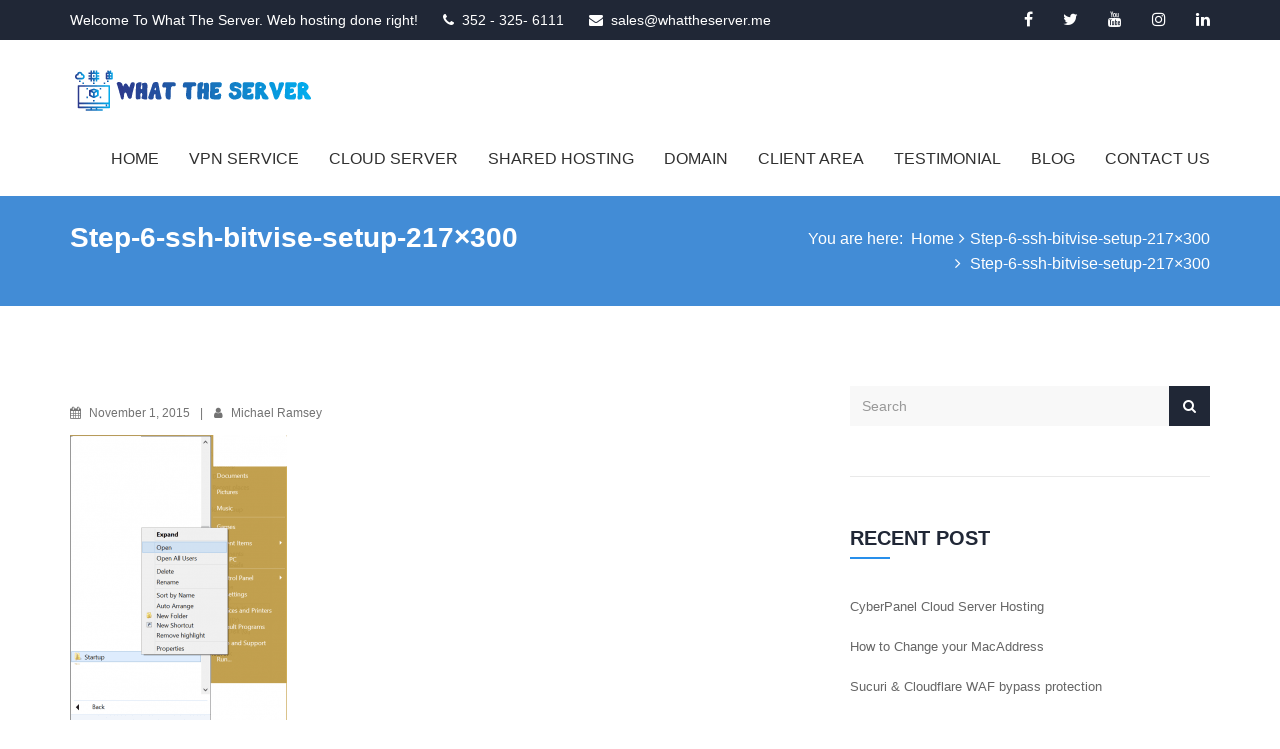

--- FILE ---
content_type: text/html; charset=UTF-8
request_url: https://whattheserver.me/step-6-ssh-bitvise-setup-217x300/
body_size: 12020
content:
<!DOCTYPE html><html dir="ltr" lang="en-US" prefix="og: https://ogp.me/ns#"><head><meta charset="UTF-8"><meta http-equiv="X-UA-Compatible" content="IE=edge"><meta name="viewport" content="width=device-width, initial-scale=1"><title>Step-6-ssh-bitvise-setup-217×300 | What The Server</title><meta name="robots" content="max-image-preview:large" /><meta name="author" content="Michael Ramsey"/><link rel="canonical" href="https://whattheserver.me/step-6-ssh-bitvise-setup-217x300/" /><meta name="generator" content="All in One SEO (AIOSEO) 4.9.3" /><meta property="og:locale" content="en_US" /><meta property="og:site_name" content="What The Server | Secure VPN | Secure VPS | Shared Hosting | Business Hosting" /><meta property="og:type" content="article" /><meta property="og:title" content="Step-6-ssh-bitvise-setup-217×300 | What The Server" /><meta property="og:url" content="https://whattheserver.me/step-6-ssh-bitvise-setup-217x300/" /><meta property="og:image" content="https://whattheserver.me/wp-content/uploads/2018/11/cropped-color_logo_transparent-1.png" /><meta property="og:image:secure_url" content="https://whattheserver.me/wp-content/uploads/2018/11/cropped-color_logo_transparent-1.png" /><meta property="article:published_time" content="2015-11-01T00:00:00+00:00" /><meta property="article:modified_time" content="2015-11-01T00:00:00+00:00" /><meta name="twitter:card" content="summary" /><meta name="twitter:title" content="Step-6-ssh-bitvise-setup-217×300 | What The Server" /><meta name="twitter:image" content="https://whattheserver.me/wp-content/uploads/2018/11/cropped-color_logo_transparent-1.png" /><link rel="alternate" type="application/rss+xml" title="What The Server &raquo; Feed" href="https://whattheserver.me/feed/" /><link rel="alternate" type="application/rss+xml" title="What The Server &raquo; Comments Feed" href="https://whattheserver.me/comments/feed/" /><link rel="alternate" title="oEmbed (JSON)" type="application/json+oembed" href="https://whattheserver.me/wp-json/oembed/1.0/embed?url=https%3A%2F%2Fwhattheserver.me%2Fstep-6-ssh-bitvise-setup-217x300%2F" /><link rel="alternate" title="oEmbed (XML)" type="text/xml+oembed" href="https://whattheserver.me/wp-json/oembed/1.0/embed?url=https%3A%2F%2Fwhattheserver.me%2Fstep-6-ssh-bitvise-setup-217x300%2F&#038;format=xml" /><style id='wp-img-auto-sizes-contain-inline-css' type='text/css'>img:is([sizes=auto i],[sizes^="auto," i]){contain-intrinsic-size:3000px 1500px}
/*# sourceURL=wp-img-auto-sizes-contain-inline-css */</style><link data-optimized="2" rel="stylesheet" href="https://whattheserver.me/wp-content/litespeed/css/300caef7be5f629e499907394ef3be69.css?ver=6ee7a" /><style id='global-styles-inline-css' type='text/css'>:root{--wp--preset--aspect-ratio--square: 1;--wp--preset--aspect-ratio--4-3: 4/3;--wp--preset--aspect-ratio--3-4: 3/4;--wp--preset--aspect-ratio--3-2: 3/2;--wp--preset--aspect-ratio--2-3: 2/3;--wp--preset--aspect-ratio--16-9: 16/9;--wp--preset--aspect-ratio--9-16: 9/16;--wp--preset--color--black: #000000;--wp--preset--color--cyan-bluish-gray: #abb8c3;--wp--preset--color--white: #ffffff;--wp--preset--color--pale-pink: #f78da7;--wp--preset--color--vivid-red: #cf2e2e;--wp--preset--color--luminous-vivid-orange: #ff6900;--wp--preset--color--luminous-vivid-amber: #fcb900;--wp--preset--color--light-green-cyan: #7bdcb5;--wp--preset--color--vivid-green-cyan: #00d084;--wp--preset--color--pale-cyan-blue: #8ed1fc;--wp--preset--color--vivid-cyan-blue: #0693e3;--wp--preset--color--vivid-purple: #9b51e0;--wp--preset--gradient--vivid-cyan-blue-to-vivid-purple: linear-gradient(135deg,rgb(6,147,227) 0%,rgb(155,81,224) 100%);--wp--preset--gradient--light-green-cyan-to-vivid-green-cyan: linear-gradient(135deg,rgb(122,220,180) 0%,rgb(0,208,130) 100%);--wp--preset--gradient--luminous-vivid-amber-to-luminous-vivid-orange: linear-gradient(135deg,rgb(252,185,0) 0%,rgb(255,105,0) 100%);--wp--preset--gradient--luminous-vivid-orange-to-vivid-red: linear-gradient(135deg,rgb(255,105,0) 0%,rgb(207,46,46) 100%);--wp--preset--gradient--very-light-gray-to-cyan-bluish-gray: linear-gradient(135deg,rgb(238,238,238) 0%,rgb(169,184,195) 100%);--wp--preset--gradient--cool-to-warm-spectrum: linear-gradient(135deg,rgb(74,234,220) 0%,rgb(151,120,209) 20%,rgb(207,42,186) 40%,rgb(238,44,130) 60%,rgb(251,105,98) 80%,rgb(254,248,76) 100%);--wp--preset--gradient--blush-light-purple: linear-gradient(135deg,rgb(255,206,236) 0%,rgb(152,150,240) 100%);--wp--preset--gradient--blush-bordeaux: linear-gradient(135deg,rgb(254,205,165) 0%,rgb(254,45,45) 50%,rgb(107,0,62) 100%);--wp--preset--gradient--luminous-dusk: linear-gradient(135deg,rgb(255,203,112) 0%,rgb(199,81,192) 50%,rgb(65,88,208) 100%);--wp--preset--gradient--pale-ocean: linear-gradient(135deg,rgb(255,245,203) 0%,rgb(182,227,212) 50%,rgb(51,167,181) 100%);--wp--preset--gradient--electric-grass: linear-gradient(135deg,rgb(202,248,128) 0%,rgb(113,206,126) 100%);--wp--preset--gradient--midnight: linear-gradient(135deg,rgb(2,3,129) 0%,rgb(40,116,252) 100%);--wp--preset--font-size--small: 13px;--wp--preset--font-size--medium: 20px;--wp--preset--font-size--large: 36px;--wp--preset--font-size--x-large: 42px;--wp--preset--spacing--20: 0.44rem;--wp--preset--spacing--30: 0.67rem;--wp--preset--spacing--40: 1rem;--wp--preset--spacing--50: 1.5rem;--wp--preset--spacing--60: 2.25rem;--wp--preset--spacing--70: 3.38rem;--wp--preset--spacing--80: 5.06rem;--wp--preset--shadow--natural: 6px 6px 9px rgba(0, 0, 0, 0.2);--wp--preset--shadow--deep: 12px 12px 50px rgba(0, 0, 0, 0.4);--wp--preset--shadow--sharp: 6px 6px 0px rgba(0, 0, 0, 0.2);--wp--preset--shadow--outlined: 6px 6px 0px -3px rgb(255, 255, 255), 6px 6px rgb(0, 0, 0);--wp--preset--shadow--crisp: 6px 6px 0px rgb(0, 0, 0);}:where(.is-layout-flex){gap: 0.5em;}:where(.is-layout-grid){gap: 0.5em;}body .is-layout-flex{display: flex;}.is-layout-flex{flex-wrap: wrap;align-items: center;}.is-layout-flex > :is(*, div){margin: 0;}body .is-layout-grid{display: grid;}.is-layout-grid > :is(*, div){margin: 0;}:where(.wp-block-columns.is-layout-flex){gap: 2em;}:where(.wp-block-columns.is-layout-grid){gap: 2em;}:where(.wp-block-post-template.is-layout-flex){gap: 1.25em;}:where(.wp-block-post-template.is-layout-grid){gap: 1.25em;}.has-black-color{color: var(--wp--preset--color--black) !important;}.has-cyan-bluish-gray-color{color: var(--wp--preset--color--cyan-bluish-gray) !important;}.has-white-color{color: var(--wp--preset--color--white) !important;}.has-pale-pink-color{color: var(--wp--preset--color--pale-pink) !important;}.has-vivid-red-color{color: var(--wp--preset--color--vivid-red) !important;}.has-luminous-vivid-orange-color{color: var(--wp--preset--color--luminous-vivid-orange) !important;}.has-luminous-vivid-amber-color{color: var(--wp--preset--color--luminous-vivid-amber) !important;}.has-light-green-cyan-color{color: var(--wp--preset--color--light-green-cyan) !important;}.has-vivid-green-cyan-color{color: var(--wp--preset--color--vivid-green-cyan) !important;}.has-pale-cyan-blue-color{color: var(--wp--preset--color--pale-cyan-blue) !important;}.has-vivid-cyan-blue-color{color: var(--wp--preset--color--vivid-cyan-blue) !important;}.has-vivid-purple-color{color: var(--wp--preset--color--vivid-purple) !important;}.has-black-background-color{background-color: var(--wp--preset--color--black) !important;}.has-cyan-bluish-gray-background-color{background-color: var(--wp--preset--color--cyan-bluish-gray) !important;}.has-white-background-color{background-color: var(--wp--preset--color--white) !important;}.has-pale-pink-background-color{background-color: var(--wp--preset--color--pale-pink) !important;}.has-vivid-red-background-color{background-color: var(--wp--preset--color--vivid-red) !important;}.has-luminous-vivid-orange-background-color{background-color: var(--wp--preset--color--luminous-vivid-orange) !important;}.has-luminous-vivid-amber-background-color{background-color: var(--wp--preset--color--luminous-vivid-amber) !important;}.has-light-green-cyan-background-color{background-color: var(--wp--preset--color--light-green-cyan) !important;}.has-vivid-green-cyan-background-color{background-color: var(--wp--preset--color--vivid-green-cyan) !important;}.has-pale-cyan-blue-background-color{background-color: var(--wp--preset--color--pale-cyan-blue) !important;}.has-vivid-cyan-blue-background-color{background-color: var(--wp--preset--color--vivid-cyan-blue) !important;}.has-vivid-purple-background-color{background-color: var(--wp--preset--color--vivid-purple) !important;}.has-black-border-color{border-color: var(--wp--preset--color--black) !important;}.has-cyan-bluish-gray-border-color{border-color: var(--wp--preset--color--cyan-bluish-gray) !important;}.has-white-border-color{border-color: var(--wp--preset--color--white) !important;}.has-pale-pink-border-color{border-color: var(--wp--preset--color--pale-pink) !important;}.has-vivid-red-border-color{border-color: var(--wp--preset--color--vivid-red) !important;}.has-luminous-vivid-orange-border-color{border-color: var(--wp--preset--color--luminous-vivid-orange) !important;}.has-luminous-vivid-amber-border-color{border-color: var(--wp--preset--color--luminous-vivid-amber) !important;}.has-light-green-cyan-border-color{border-color: var(--wp--preset--color--light-green-cyan) !important;}.has-vivid-green-cyan-border-color{border-color: var(--wp--preset--color--vivid-green-cyan) !important;}.has-pale-cyan-blue-border-color{border-color: var(--wp--preset--color--pale-cyan-blue) !important;}.has-vivid-cyan-blue-border-color{border-color: var(--wp--preset--color--vivid-cyan-blue) !important;}.has-vivid-purple-border-color{border-color: var(--wp--preset--color--vivid-purple) !important;}.has-vivid-cyan-blue-to-vivid-purple-gradient-background{background: var(--wp--preset--gradient--vivid-cyan-blue-to-vivid-purple) !important;}.has-light-green-cyan-to-vivid-green-cyan-gradient-background{background: var(--wp--preset--gradient--light-green-cyan-to-vivid-green-cyan) !important;}.has-luminous-vivid-amber-to-luminous-vivid-orange-gradient-background{background: var(--wp--preset--gradient--luminous-vivid-amber-to-luminous-vivid-orange) !important;}.has-luminous-vivid-orange-to-vivid-red-gradient-background{background: var(--wp--preset--gradient--luminous-vivid-orange-to-vivid-red) !important;}.has-very-light-gray-to-cyan-bluish-gray-gradient-background{background: var(--wp--preset--gradient--very-light-gray-to-cyan-bluish-gray) !important;}.has-cool-to-warm-spectrum-gradient-background{background: var(--wp--preset--gradient--cool-to-warm-spectrum) !important;}.has-blush-light-purple-gradient-background{background: var(--wp--preset--gradient--blush-light-purple) !important;}.has-blush-bordeaux-gradient-background{background: var(--wp--preset--gradient--blush-bordeaux) !important;}.has-luminous-dusk-gradient-background{background: var(--wp--preset--gradient--luminous-dusk) !important;}.has-pale-ocean-gradient-background{background: var(--wp--preset--gradient--pale-ocean) !important;}.has-electric-grass-gradient-background{background: var(--wp--preset--gradient--electric-grass) !important;}.has-midnight-gradient-background{background: var(--wp--preset--gradient--midnight) !important;}.has-small-font-size{font-size: var(--wp--preset--font-size--small) !important;}.has-medium-font-size{font-size: var(--wp--preset--font-size--medium) !important;}.has-large-font-size{font-size: var(--wp--preset--font-size--large) !important;}.has-x-large-font-size{font-size: var(--wp--preset--font-size--x-large) !important;}
/*# sourceURL=global-styles-inline-css */</style><style id='classic-theme-styles-inline-css' type='text/css'>/*! This file is auto-generated */
.wp-block-button__link{color:#fff;background-color:#32373c;border-radius:9999px;box-shadow:none;text-decoration:none;padding:calc(.667em + 2px) calc(1.333em + 2px);font-size:1.125em}.wp-block-file__button{background:#32373c;color:#fff;text-decoration:none}
/*# sourceURL=/wp-includes/css/classic-themes.min.css */</style><style id='color-schemes-inline-css' type='text/css'>#promo a.btn,
			#primaryMenu .nav > li > a:hover,
			#primaryMenu .nav > li > a:focus,
			.off-canvas-menu .nav > li.active > a,
			.off-canvas-menu .nav > li.active > a:hover,
			.off-canvas-menu .nav > li.active > a:focus,
			.service-item-content h2,
			.service-item-content ul li .fa,
			.counter-icon span.typcn,
			.counter-icon i.fa,
			.features-tab--content ul li .fa,
			.features-tab--content a:hover,
			.section-title span,
			#copyright p a,
			a.login-button.btn.btn-default,
			.accordion .panel-heading a.collapsed h4 i.fa-minus,
			.about-desc-content a:hover,
			#loginForm p.help-block a:hover,
			.widget.recent-items a.footer-thumb-link:hover,
			.widget.categories li:hover a,
			.widget.tags li:hover a,
			.widget.archives li:hover a,
			.blog-item-content a:hover,
			.comment-text a,
			.blog-item:hover .blog-item-content h2 a,
			.blog-item.full-post:hover a.btn-custom:hover,
			.blog-item.full-post .post-author-metadata a:hover,
			.comment-thumb a,
			.ca-icon i.fa,
			.ca-icon .typcn,
			.ca-holder a.btn:hover,
			.ca-holder a.btn:focus,
			.navbar-header h1 a,
			a.woocommerce-loop-product__link:hover > h2,
			.woocommerce a.added_to_cart:hover,
			.product_meta a:hover,
			.woocommerce-message:before,
			.woocommerce-info:before,
			.woocommerce-info a,
			.woocommerce table.shop_table .product-name a,
			.star-rating,
			.widget li a:hover,
			.widget.tags li a:hover,
			.widget.archives li a:hover,
			.features--tab-style-2 .features-tab--nav ul li a:hover,
			.features--tab-style-2 .features-tab--nav ul li.active a,
			#clsvWhmcsPage #main-body a:not(.btn):not(.label):not(.list-group-item),
			.canvas-primary-menu .secondary-menu-links > li > a:hover,
			.canvas-primary-menu .secondary-menu-links > li.active > a,
			.blog-item.full-post .category-link:hover,
			a.woocommerce-review-link:hover,
			.woocommerce-product-details__short-description a,
			.gallery-caption,
			#secondaryMenu a.navbar-brand span {
				color: #288feb;
			}
			.pagination > li > a:hover,
			.pagination > li > a:focus,
			.pagination > li.active > a,
			.pagination > li.active > a:hover,
			.pagination > li.active > a:hover,
			.pagination > li > span:hover,
			.pagination > li > span:focus,
			.pagination > li.active > span,
			.pagination > li.active > span:hover,
			.pagination > li.active > span:hover,
			#promo,
			.off-canvas-menu,
			.off-canvas-menu .nav li .dropdown-menu li > a:hover,
			.off-canvas-menu .nav li .dropdown-menu li > a:focus,
			.off-canvas-menu .nav li .dropdown-menu li.active > a,
			.bg--overlay:before,
			.banner--slider-nav ul li:hover p,
			.banner--slider-nav ul li.active p,
			#domainSearchForm button[type='submit'],
			.section-title h2:before,
			a.btn-custom:hover,
			a.btn-custom:focus,
			.pt-head,
			.pricing--slider .owl-page.active,
			.features-tab--nav ul li.active a,
			.testimonial-slider .owl-page.active,
			.contact-info--item a,
			.footer-widget h4:before,
			.footer--subscribe-widget .btn,
			.footer--social-widget ul li a:hover,
			.accordion .panel-heading a,
			#vpsSlider .ui-slider-range,
			#vpsSlider .ui-slider-handle em,
			#vpsSlider .ui-slider-handle:after,
			#dedicatedPricing table thead,
			#domainPricing table thead,
			.team-social-links ul li a:hover,
			.timeline-footer,
			.gallery--filter-menu ul li.active a,
			.faq-categories ul li a:hover,
			.faq-categories ul li.active a,
			#loginForm .submit-button,
			.widget.search .input-group-addon:hover,
			.widget-title:before,
			.post-social-links li a:hover,
			a.comment-reply,
			.post-comment-form-group .form-control.submit-btn,
			.contact-address h2:before,
			.contact-social-links li a:hover,
			#contactForm .submit-button,
			.ca-holder a.btn,
			#backToTop a,
			.blog-item.sticky:before,
			.price_slider .ui-slider-range,
			.price_slider .ui-slider-handle,
			.feature--item.feature-hover:hover,
			.counter-holder.counter-bg:hover,
			#clsvWhmcsPage nav.navbar-main,
			#clsvWhmcsPage #home-banner .btn.search,
			#clsvWhmcsPage div.home-shortcuts,
			#clsvWhmcsPage .top-nav .primary-action .btn {
				background-color: #288feb;
			}
			.woocommerce #respond input#submit,
			.woocommerce a.button,
			.woocommerce a.button.alt,
			.woocommerce button.button,
			.woocommerce button.button.alt,
			.woocommerce input.button,
			.woocommerce input.button:disabled:hover,
			.woocommerce input.button:disabled[disabled]:hover,
			.woocommerce input.button.alt:hover,
			.woocommerce span.onsale,
			.woocommerce .woocommerce-pagination > .page-numbers > li > span:hover,
			.woocommerce .woocommerce-pagination > .page-numbers > li > a:hover,
			.woocommerce .woocommerce-pagination > .page-numbers > li > span.current,
			.woocommerce-product-search input[type='submit'],
			.woocommerce-MyAccount-navigation > ul > li:hover > a,
			.woocommerce-MyAccount-navigation > ul > li.is-active > a {
				background-color: #288feb;
			}
			#fakeLoader {
				background-color: #288feb !important;
			}
			.pagination > li > a:hover,
			.pagination > li > a:focus,
			.pagination > li.active > a,
			.pagination > li.active > a:hover,
			.pagination > li.active > a:hover,
			.pagination > li > span:hover,
			.pagination > li > span:focus,
			.pagination > li.active > span,
			.pagination > li.active > span:hover,
			.pagination > li.active > span:hover,
			.secondary-menu-links li a:hover,
			.secondary-menu-links li a:focus,
			.secondary-menu-links .open > a,
			.secondary-menu-links .open > a:hover,
			.secondary-menu-links .open > a:focus,
			.secondary-menu-links li.active > a,
			.secondary-menu-links li.active > a:hover,
			.secondary-menu-links li.current-menu-ancestor > a,
			.secondary-menu-links li.current-menu-ancestor > a:hover,
			.footer--social-widget ul li a:hover,
			.team-social-links ul li a:hover,
			.post-social-links li a:hover,
			.post-comment-form-group .form-control.submit-btn,
			.contact-social-links li a:hover,
			.blog-item.sticky,
			select.orderby:focus,
			.woocommerce .woocommerce-pagination > .page-numbers > li > span:hover,
			.woocommerce .woocommerce-pagination > .page-numbers > li > a:hover,
			.woocommerce .woocommerce-pagination > .page-numbers > li > span.current,
			.woocommerce-Reviews input:hover,
			.woocommerce-Reviews textarea:hover,
			.woocommerce-message,
			.woocommerce-info,
			.woocommerce form .form-row input.input-text:focus,
			.woocommerce form .form-row textarea:focus,
			.woocommerce-product-search .search-field:focus,
			.feature--item.feature-border:hover,
			.counter-holder.counter--border:hover {
				border-color: #288feb;
			}
			.features-tab--nav ul li.active:before,
			#vpsSlider .ui-slider-handle em:after {
				border-top-color: #288feb;
			}
			.banner--slider-nav ul li:hover:before,
			.banner--slider-nav ul li.active:before {
				border-bottom-color: #288feb;
			}
			.faq-categories ul li a:before {
				border-left-color: #288feb;
			}
			
			#pageTitle.bg--overlay:before {
				opacity: 0.5;
			}
			#footer.bg--overlay:before {
				opacity: 0.5;
			}
/*# sourceURL=color-schemes-inline-css */</style> <script type="text/javascript" src="https://whattheserver.me/wp-includes/js/jquery/jquery.min.js" id="jquery-core-js"></script> <script data-optimized="1" type="text/javascript" src="https://whattheserver.me/wp-content/litespeed/js/a6c0779f26d33a3034bc67510a12d521.js?ver=2d521" id="jquery-migrate-js"></script> <link rel="https://api.w.org/" href="https://whattheserver.me/wp-json/" /><link rel="alternate" title="JSON" type="application/json" href="https://whattheserver.me/wp-json/wp/v2/media/952" /><link rel="EditURI" type="application/rsd+xml" title="RSD" href="https://whattheserver.me/xmlrpc.php?rsd" /><link rel='shortlink' href='https://whattheserver.me/?p=952' /><meta name="generator" content="Redux 4.5.10" /> <script async src="https://www.googletagmanager.com/gtag/js?id=UA-142540551-1"></script> <script>window.dataLayer = window.dataLayer || [];
  function gtag(){dataLayer.push(arguments);}
  gtag('js', new Date());

  gtag('config', 'UA-142540551-1');</script> <meta name="generator" content="Powered by WPBakery Page Builder - drag and drop page builder for WordPress."/><link rel="icon" href="https://whattheserver.me/wp-content/uploads/2018/07/favicon_symbol.png" sizes="32x32" /><link rel="icon" href="https://whattheserver.me/wp-content/uploads/2018/07/favicon_symbol.png" sizes="192x192" /><link rel="apple-touch-icon" href="https://whattheserver.me/wp-content/uploads/2018/07/favicon_symbol.png" /><meta name="msapplication-TileImage" content="https://whattheserver.me/wp-content/uploads/2018/07/favicon_symbol.png" /><style id="virsky_opt-dynamic-css" title="dynamic-css" class="redux-options-output">#secondaryMenu a.navbar-brand{margin-top:25px;margin-bottom:0px;}.secondary-menu-links li > a,.menu-toggle-btn{padding-top:31px;padding-bottom:24px;}.menu-toggle-btn{padding-top:36px;padding-right:0px;padding-bottom:29px;padding-left:32px;}#primaryMenu{background-color:#202736;}#secondaryMenu{background-color:#fff;}.off-canvas-menu .nav li a{color:#ffffff;}#pageTitle.globpageheader{background-color:#428cd6;}#f0f{background-color:#ffffff;}#f0f.bg--overlay:before{background-color:#288feb;}#footer{background-color:#202736;}#copyright{background-color:#191e29;}</style><noscript><style>.wpb_animate_when_almost_visible { opacity: 1; }</style></noscript></head><body class="attachment wp-singular attachment-template-default single single-attachment postid-952 attachmentid-952 attachment-png wp-custom-logo wp-theme-virtusky wpb-js-composer js-comp-ver-6.5.0 vc_responsive"><div id="fakeLoader"><div class="fl spinner2"><div class="spinner-container container1"><div class="circle1"></div><div class="circle2"></div><div class="circle3"></div><div class="circle4"></div></div><div class="spinner-container container2"><div class="circle1"></div><div class="circle2"></div><div class="circle3"></div><div class="circle4"></div></div><div class="spinner-container container3"><div class="circle1"></div><div class="circle2"></div><div class="circle3"></div><div class="circle4"></div></div></div></div><div id="menu" ><div data-sticky="true"><nav id="primaryMenu" class="navbar" ><div class="container"><div id="primaryNavbar" class="reset-padding"><ul class="primary-menu-links nav navbar-nav"><li class="hidden-xs"><span>Welcome To What The Server.  Web hosting done right!</span></li><li><span class="phone"><i class="fa fa-phone"></i>352 - 325- 6111</span></li><li><span class="email"><i class="fa fa-envelope"></i>sales@whattheserver.me</span></li></ul><ul class="primary-social-menu-links nav navbar-nav navbar-right"><li ><a href="https://www.facebook.com/whattheserver/"  target="_blank"><i class="fa fa-facebook"></i></a></li><li ><a href="https://twitter.com/whattheserver"  target="_blank"><i class="fa fa-twitter"></i></a></li><li ><a href="https://www.youtube.com/channel/UClSNeUKnXVZWVy9x6xLOokw"  target="_blank"><i class="fa fa-youtube"></i></a></li><li ><a href="https://www.instagram.com/whattheserver/"  target="_blank"><i class="fa fa-instagram"></i></a></li><li ><a href="https://www.linkedin.com/company/what-the-server/"  target="_blank"><i class="fa fa-linkedin"></i></a></li></ul></div></div></nav><nav id="secondaryMenu" class="navbar" ><div class="container"><div class="navbar-header"><div class="custom-navbar-brand"><a href="https://whattheserver.me/" class="custom-logo-link" rel="home"><img width="246" height="53" src="https://whattheserver.me/wp-content/uploads/2018/11/cropped-color_logo_transparent-1.png" class="custom-logo" alt="What The Server" decoding="async" /></a></div></div>
<button class="btn menu-toggle-btn  hide-desktop ">
<i class="fa fa-navicon"></i> Menu			</button><div id="secondaryNavbar" class="navbar-right reset-padding hidden-sm hidden-xs"><div class="menu-primary-menu-container"><ul id="menu-primary-menu" class="secondary-menu-links nav navbar-nav"><li id="menu-item-431" class="menu-item menu-item-type-post_type menu-item-object-page menu-item-home menu-item-431"><a title="Home" href="https://whattheserver.me/">Home</a></li><li id="menu-item-1633" class="menu-item menu-item-type-post_type menu-item-object-page menu-item-1633"><a title="VPN Service" href="https://whattheserver.me/vpn-service/">VPN Service</a></li><li id="menu-item-2198" class="menu-item menu-item-type-post_type menu-item-object-page menu-item-2198"><a title="Cloud Server" href="https://whattheserver.me/cloud-server/">Cloud Server</a></li><li id="menu-item-426" class="menu-item menu-item-type-post_type menu-item-object-page menu-item-426"><a title="Shared Hosting" href="https://whattheserver.me/shared-hosting/">Shared Hosting</a></li><li id="menu-item-440" class="menu-item menu-item-type-post_type menu-item-object-page menu-item-440"><a title="Domain" href="https://whattheserver.me/domain/">Domain</a></li><li id="menu-item-1732" class="menu-item menu-item-type-custom menu-item-object-custom menu-item-1732"><a title="Client Area" href="https://my.whattheserver.com">Client Area</a></li><li id="menu-item-453" class="menu-item menu-item-type-post_type menu-item-object-page menu-item-453"><a title="Testimonial" href="https://whattheserver.me/testimonial/">Testimonial</a></li><li id="menu-item-424" class="menu-item menu-item-type-post_type menu-item-object-page current_page_parent menu-item-424"><a title="Blog" href="https://whattheserver.me/blog-2/">Blog</a></li><li id="menu-item-1931" class="menu-item menu-item-type-custom menu-item-object-custom menu-item-1931"><a title="Contact Us" href="https://my.whattheserver.com/contact.php">Contact Us</a></li></ul></div></div></div></nav></div><div class="off-canvas-menu">
<button type="button" class="off-canvas-menu--close-btn"><i class="fa fa-close"></i></button><div class="off-canvas-menu-logo">
<a href="https://whattheserver.me/" class="custom-logo-link" rel="home"><img width="246" height="53" src="https://whattheserver.me/wp-content/uploads/2018/11/cropped-color_logo_transparent-1.png" class="custom-logo" alt="What The Server" decoding="async" /></a></div><div class="canvas-primary-menu"><div class="menu-primary-menu-container"><ul id="menu-primary-menu-1" class="secondary-menu-links nav navbar-nav"><li class="menu-item menu-item-type-post_type menu-item-object-page menu-item-home menu-item-431"><a title="Home" href="https://whattheserver.me/">Home</a></li><li class="menu-item menu-item-type-post_type menu-item-object-page menu-item-1633"><a title="VPN Service" href="https://whattheserver.me/vpn-service/">VPN Service</a></li><li class="menu-item menu-item-type-post_type menu-item-object-page menu-item-2198"><a title="Cloud Server" href="https://whattheserver.me/cloud-server/">Cloud Server</a></li><li class="menu-item menu-item-type-post_type menu-item-object-page menu-item-426"><a title="Shared Hosting" href="https://whattheserver.me/shared-hosting/">Shared Hosting</a></li><li class="menu-item menu-item-type-post_type menu-item-object-page menu-item-440"><a title="Domain" href="https://whattheserver.me/domain/">Domain</a></li><li class="menu-item menu-item-type-custom menu-item-object-custom menu-item-1732"><a title="Client Area" href="https://my.whattheserver.com">Client Area</a></li><li class="menu-item menu-item-type-post_type menu-item-object-page menu-item-453"><a title="Testimonial" href="https://whattheserver.me/testimonial/">Testimonial</a></li><li class="menu-item menu-item-type-post_type menu-item-object-page current_page_parent menu-item-424"><a title="Blog" href="https://whattheserver.me/blog-2/">Blog</a></li><li class="menu-item menu-item-type-custom menu-item-object-custom menu-item-1931"><a title="Contact Us" href="https://my.whattheserver.com/contact.php">Contact Us</a></li></ul></div></div></div><div class="off-canvas-menu-overlay"></div></div><div id="pageTitle" class="pageheader globpageheader " ><div class="container"><div class="row"><div class="col-md-6"><div class="section-title"><h2>Step-6-ssh-bitvise-setup-217&#215;300</h2></div></div><div class="col-md-6"><div class="breadcrumb-holder"><ul class="breadcrumb"><li><span>You are here:</span></li><li class="item-home"><a class="bread-link bread-home" href="https://whattheserver.me" title="Home">Home</a></li><li class="item-parent"><a class="bread-parent" href="https://whattheserver.me/step-6-ssh-bitvise-setup-217x300/" title="Step-6-ssh-bitvise-setup-217&#215;300">Step-6-ssh-bitvise-setup-217&#215;300</a></li><li title="Step-6-ssh-bitvise-setup-217&#215;300"> Step-6-ssh-bitvise-setup-217&#215;300</li></ul></div></div></div></div></div><div id="blog" class="page"><div class="container"><div class="row"><div class="col-md-8 blog-page-content "><div class="blog-item full-post"><div class="blog-item-content"><div class="metadata">
<i class="fa fa-calendar"></i> <a href="https://whattheserver.me/2015/11/01/">November 1, 2015</a>
<span class="separator">|</span>
<i class="fa fa-user"></i> <a href="https://whattheserver.me/author/Mike/">Michael Ramsey</a></div><p class="attachment"><a href='https://whattheserver.me/wp-content/uploads/2015/11/Step-6-ssh-bitvise-setup-217x300.png'><img fetchpriority="high" decoding="async" width="217" height="300" src="https://whattheserver.me/wp-content/uploads/2015/11/Step-6-ssh-bitvise-setup-217x300-217x300.png" class="attachment-medium size-medium" alt="" srcset="https://whattheserver.me/wp-content/uploads/2015/11/Step-6-ssh-bitvise-setup-217x300.png 217w, https://whattheserver.me/wp-content/uploads/2015/11/Step-6-ssh-bitvise-setup-217x300-58x80.png 58w" sizes="(max-width: 217px) 100vw, 217px" /></a></p></div><div class="row"><div class="col-sm-6 "><div class="post-social-links"><ul><li><a href="https://twitter.com/intent/tweet?text=Step-6-ssh-bitvise-setup-217&#215;300&#038;url=https://whattheserver.me/step-6-ssh-bitvise-setup-217x300/&#038;via=What%20The%20Server" target="_blank"><i class="fa fa-twitter"></i></a></li><li><a href="https://www.facebook.com/sharer/sharer.php?u=https://whattheserver.me/step-6-ssh-bitvise-setup-217x300/" target="_blank"><i class="fa fa-facebook"></i></a></li><li><a href="https://plus.google.com/share?url=https://whattheserver.me/step-6-ssh-bitvise-setup-217x300/" target="_blank"><i class="fa fa-google-plus"></i></a></li><li><a href="https://www.linkedin.com/shareArticle?mini=true&#038;url=https://whattheserver.me/step-6-ssh-bitvise-setup-217x300/&#038;title=Step-6-ssh-bitvise-setup-217&#215;300" target="_blank"><i class="fa fa-linkedin"></i></a></li></ul></div></div></div></div></div><div class="col-md-4 blog-page-sidebar"><div class="widget"><div class="widget search"><form action="https://whattheserver.me/" method="get"><div class="input-group">
<input type="text" name="s" placeholder="Search" class="form-control" required>
<span class="input-group-addon"><button type="submit"><i class="fa fa-search"></i></button></span></div></form></div></div><div class="widget"><h2 class="widget-title">Recent Post</h2><ul><li>
<a href="https://whattheserver.me/cyberpanel-cloud-server-hosting/">CyberPanel Cloud Server Hosting</a></li><li>
<a href="https://whattheserver.me/how-to-change-your-macaddress/">How to Change your MacAddress</a></li><li>
<a href="https://whattheserver.me/sucuri-cloudflare-waf-bypass-protection/">Sucuri &#038; Cloudflare WAF bypass protection</a></li><li>
<a href="https://whattheserver.me/proxmox-cloud-init-os-template-creation/">Proxmox Cloud-Init OS template creation</a></li><li>
<a href="https://whattheserver.me/how-to-install-mcrypt-for-php-7-2-and-php-7-3-on-centos-7cpanel/">How to install mcrypt for PHP 7.2 and PHP 7.3 on Centos 7(cPanel)</a></li></ul></div><div class="widget"><h2 class="widget-title">Archives</h2><ul><li><a href='https://whattheserver.me/2020/08/'>August 2020</a></li><li><a href='https://whattheserver.me/2019/12/'>December 2019</a></li><li><a href='https://whattheserver.me/2019/11/'>November 2019</a></li><li><a href='https://whattheserver.me/2019/10/'>October 2019</a></li><li><a href='https://whattheserver.me/2019/09/'>September 2019</a></li><li><a href='https://whattheserver.me/2019/08/'>August 2019</a></li><li><a href='https://whattheserver.me/2019/05/'>May 2019</a></li><li><a href='https://whattheserver.me/2019/04/'>April 2019</a></li><li><a href='https://whattheserver.me/2019/03/'>March 2019</a></li><li><a href='https://whattheserver.me/2018/08/'>August 2018</a></li><li><a href='https://whattheserver.me/2018/07/'>July 2018</a></li><li><a href='https://whattheserver.me/2018/06/'>June 2018</a></li><li><a href='https://whattheserver.me/2018/04/'>April 2018</a></li><li><a href='https://whattheserver.me/2017/10/'>October 2017</a></li><li><a href='https://whattheserver.me/2017/07/'>July 2017</a></li><li><a href='https://whattheserver.me/2016/11/'>November 2016</a></li><li><a href='https://whattheserver.me/2016/09/'>September 2016</a></li><li><a href='https://whattheserver.me/2016/08/'>August 2016</a></li><li><a href='https://whattheserver.me/2015/11/'>November 2015</a></li><li><a href='https://whattheserver.me/2013/06/'>June 2013</a></li><li><a href='https://whattheserver.me/2012/09/'>September 2012</a></li><li><a href='https://whattheserver.me/2012/06/'>June 2012</a></li></ul></div><div class="widget"><h2 class="widget-title">Categories</h2><ul><li class="cat-item cat-item-140"><a href="https://whattheserver.me/category/cpanel/">cPanel</a></li><li class="cat-item cat-item-22"><a href="https://whattheserver.me/category/cryptocurrency/">CryptoCurrency</a></li><li class="cat-item cat-item-189"><a href="https://whattheserver.me/category/cyberpanel/">CyberPanel</a></li><li class="cat-item cat-item-8"><a href="https://whattheserver.me/category/kvm-vps-hosting/">KVM VPS Hosting</a></li><li class="cat-item cat-item-23"><a href="https://whattheserver.me/category/linux/">linux</a></li><li class="cat-item cat-item-117"><a href="https://whattheserver.me/category/privacy/">Privacy</a></li><li class="cat-item cat-item-177"><a href="https://whattheserver.me/category/proxmox/">Proxmox</a></li><li class="cat-item cat-item-24"><a href="https://whattheserver.me/category/proxy/">Proxy</a></li><li class="cat-item cat-item-25"><a href="https://whattheserver.me/category/security/">Security</a></li><li class="cat-item cat-item-26"><a href="https://whattheserver.me/category/softether/">SoftEther</a></li><li class="cat-item cat-item-1"><a href="https://whattheserver.me/category/uncategorized/">Uncategorized</a></li><li class="cat-item cat-item-3"><a href="https://whattheserver.me/category/whattheserver-home-slider/">WhatTheServerHome</a></li><li class="cat-item cat-item-147"><a href="https://whattheserver.me/category/whmcs/">whmcs</a></li><li class="cat-item cat-item-113"><a href="https://whattheserver.me/category/wordpress/">Wordpress</a></li></ul></div></div></div></div></div><div id="footer" class=""><div class="container"><div class="row"><div class="col-md-3 col-sm-6 footer-widget"><div class="footer-inner-widget"><h4>Pages</h4><div class="menu-footer-widget-pages-container"><ul id="menu-footer-widget-pages" class="menu"><li id="menu-item-433" class="menu-item menu-item-type-post_type menu-item-object-page menu-item-home menu-item-433"><a href="https://whattheserver.me/">Home</a></li><li id="menu-item-1692" class="menu-item menu-item-type-post_type menu-item-object-page menu-item-1692"><a href="https://whattheserver.me/vpn-service/">VPN Service</a></li><li id="menu-item-2216" class="menu-item menu-item-type-post_type menu-item-object-page menu-item-2216"><a href="https://whattheserver.me/cloud-server/">Cloud Server</a></li><li id="menu-item-2265" class="menu-item menu-item-type-post_type menu-item-object-post menu-item-2265"><a href="https://whattheserver.me/cyberpanel-cloud-server-hosting/">CyberPanel Cloud Server Hosting</a></li><li id="menu-item-428" class="menu-item menu-item-type-post_type menu-item-object-page menu-item-428"><a href="https://whattheserver.me/shared-hosting/">Shared</a></li></ul></div></div></div><div class="col-md-3 col-sm-6 footer-widget"><div class="footer-inner-widget"><h4>Company</h4><div class="menu-footer-widget-company-container"><ul id="menu-footer-widget-company" class="menu"><li id="menu-item-1690" class="menu-item menu-item-type-post_type menu-item-object-page menu-item-1690"><a href="https://whattheserver.me/about/">About</a></li><li id="menu-item-1779" class="menu-item menu-item-type-custom menu-item-object-custom menu-item-1779"><a href="https://status.whattheserver.com/">What The Server Status</a></li><li id="menu-item-1780" class="menu-item menu-item-type-post_type menu-item-object-page menu-item-1780"><a href="https://whattheserver.me/network-download-test-files/">Network &#038; Download test files</a></li><li id="menu-item-1689" class="menu-item menu-item-type-post_type menu-item-object-page menu-item-privacy-policy menu-item-1689"><a rel="privacy-policy" href="https://whattheserver.me/privacy-policy/">Privacy Policy</a></li><li id="menu-item-1781" class="menu-item menu-item-type-post_type menu-item-object-page menu-item-1781"><a href="https://whattheserver.me/blog/">Blog</a></li></ul></div></div></div><div class="col-md-3 col-sm-6 footer-widget"><div class="footer-inner-widget"><h4>Add-on Services</h4><div class="menu-footer-widget-add-on-services-container"><ul id="menu-footer-widget-add-on-services" class="menu"><li id="menu-item-1629" class="menu-item menu-item-type-custom menu-item-object-custom menu-item-1629"><a href="https://my.whattheserver.com/cart.php?gid=8">SSL Certificates</a></li><li id="menu-item-1763" class="menu-item menu-item-type-post_type menu-item-object-page menu-item-1763"><a href="https://whattheserver.me/domains/">Domains</a></li><li id="menu-item-415" class="menu-item menu-item-type-custom menu-item-object-custom menu-item-415"><a href="https://my.whattheserver.com/cart.php?gid=13">Control Panel/Server Licenses</a></li><li id="menu-item-1778" class="menu-item menu-item-type-post_type menu-item-object-page menu-item-1778"><a href="https://whattheserver.me/whmcs-integrations/">WHMCS Integrations</a></li><li id="menu-item-1782" class="menu-item menu-item-type-post_type menu-item-object-page menu-item-1782"><a href="https://whattheserver.me/shared/business-hosting-florida/">Business Hosting Florida</a></li></ul></div></div></div><div class="col-md-3 col-sm-6 footer-widget"><div class="footer-inner-widget"><h4>Proudly Powered by CyberPanel Control panel</h4><a href="https://cyberpanel.net/"><img width="100" height="100" src="https://whattheserver.me/wp-content/uploads/2020/08/cyberpanel-logo-icon.png.webp" class="image wp-image-2247  attachment-full size-full" alt="" style="max-width: 100%; height: auto;" decoding="async" loading="lazy" /></a></div><div class="footer-inner-widget"><h4>We Accept</h4><a href="http://whattheserver.me/payment-methods/"><img width="300" height="131" src="https://whattheserver.me/wp-content/uploads/2018/07/payment-methods-300x131.png" class="image wp-image-776  attachment-medium size-medium" alt="" style="max-width: 100%; height: auto;" decoding="async" loading="lazy" srcset="https://whattheserver.me/wp-content/uploads/2018/07/payment-methods-300x131.png 300w, https://whattheserver.me/wp-content/uploads/2018/07/payment-methods-184x80.png 184w, https://whattheserver.me/wp-content/uploads/2018/07/payment-methods.png 574w" sizes="auto, (max-width: 300px) 100vw, 300px" /></a></div></div></div></div></div><div id="copyright"><div class="container"><p class="left">Copyleft © 2011-2020 <a href="#">What The Server</a></p></div></div><div id="backToTop">
<a href="body" data-animate-scroll="true"><i class="fa fa-angle-up"></i></a></div> <script type="speculationrules">{"prefetch":[{"source":"document","where":{"and":[{"href_matches":"/*"},{"not":{"href_matches":["/wp-*.php","/wp-admin/*","/wp-content/uploads/*","/wp-content/*","/wp-content/plugins/*","/wp-content/themes/virtusky/*","/*\\?(.+)"]}},{"not":{"selector_matches":"a[rel~=\"nofollow\"]"}},{"not":{"selector_matches":".no-prefetch, .no-prefetch a"}}]},"eagerness":"conservative"}]}</script> <script type="text/javascript" id="subscribe-main-js-extra">/*  */
var subscribeajax = {"action_url":"https://whattheserver.me/wp-admin/admin-ajax.php","security":"a79a6fe990"};
//# sourceURL=subscribe-main-js-extra
/*  */</script> <script data-optimized="1" type="text/javascript" src="https://whattheserver.me/wp-content/litespeed/js/f8f07c3f93c00a24f6d9f803f0081bf9.js?ver=81bf9" id="subscribe-main-js"></script> <script data-optimized="1" type="text/javascript" src="https://whattheserver.me/wp-content/litespeed/js/1f0a864440b46b91a804fb0c6e518b7b.js?ver=18b7b" id="bootstrap-js"></script> <script data-optimized="1" type="text/javascript" src="https://whattheserver.me/wp-content/litespeed/js/93aa919b7a48b8cade49ae8039f655a0.js?ver=655a0" id="jquery-counterup-js"></script> <script data-optimized="1" type="text/javascript" src="https://whattheserver.me/wp-content/litespeed/js/3e65bfc10b37b270202dc599e32d9b59.js?ver=d9b59" id="jquery-sticky-js"></script> <script data-optimized="1" type="text/javascript" src="https://whattheserver.me/wp-content/litespeed/js/def85cf588ad3ec28218944653ca6570.js?ver=a6570" id="owl-carousel-js"></script> <script data-optimized="1" type="text/javascript" src="https://whattheserver.me/wp-content/litespeed/js/55448a8f55ab065b7eed313e8c6ad46d.js?ver=ad46d" id="jquery-tubular-js"></script> <script data-optimized="1" type="text/javascript" src="https://whattheserver.me/wp-content/litespeed/js/e31addb9b9fddeb99586d88ff01a4eb5.js?ver=a4eb5" id="magnific-popup-js"></script> <script data-optimized="1" type="text/javascript" src="https://whattheserver.me/wp-content/litespeed/js/c6993984471e2f14baf7100f60eae834.js?ver=ae834" id="animatescroll-js"></script> <script data-optimized="1" type="text/javascript" src="https://whattheserver.me/wp-content/litespeed/js/e82b5f02fa5f0f9bce8001912dd7e860.js?ver=7e860" id="jquery-ui-core-js"></script> <script type="text/javascript" src="https://whattheserver.me/wp-content/themes/virtusky/js/jquery.ui.touch-punch.min.js" id="jquery-ui-touch-punch-js"></script> <script data-optimized="1" type="text/javascript" src="https://whattheserver.me/wp-content/litespeed/js/20d1973a86c84b1ef8caaaec4e7ac768.js?ver=ac768" id="waypoints-js"></script> <script data-optimized="1" type="text/javascript" src="https://whattheserver.me/wp-content/litespeed/js/9352c8b5d3189137169cef8b7bfdf076.js?ver=df076" id="jquery-countdown-js"></script> <script data-optimized="1" type="text/javascript" src="https://whattheserver.me/wp-content/litespeed/js/d907967eb8a510af3e167ffbe99c9dae.js?ver=c9dae" id="isotope-docs-js"></script> <script data-optimized="1" type="text/javascript" src="https://whattheserver.me/wp-content/litespeed/js/6de6c2ceb1f9ca7855f4eacedeccb7ba.js?ver=cb7ba" id="jquery-ui-mouse-js"></script> <script data-optimized="1" type="text/javascript" src="https://whattheserver.me/wp-content/litespeed/js/e40ea7f441981161f7f02220ee689b6e.js?ver=89b6e" id="jquery-ui-slider-js"></script> <script data-optimized="1" type="text/javascript" src="https://whattheserver.me/wp-content/litespeed/js/6a6b1148e001ab1a132e2c5b23e1e56e.js?ver=1e56e" id="virsky-main-js"></script> <script data-no-optimize="1">window.lazyLoadOptions=Object.assign({},{threshold:300},window.lazyLoadOptions||{});!function(t,e){"object"==typeof exports&&"undefined"!=typeof module?module.exports=e():"function"==typeof define&&define.amd?define(e):(t="undefined"!=typeof globalThis?globalThis:t||self).LazyLoad=e()}(this,function(){"use strict";function e(){return(e=Object.assign||function(t){for(var e=1;e<arguments.length;e++){var n,a=arguments[e];for(n in a)Object.prototype.hasOwnProperty.call(a,n)&&(t[n]=a[n])}return t}).apply(this,arguments)}function o(t){return e({},at,t)}function l(t,e){return t.getAttribute(gt+e)}function c(t){return l(t,vt)}function s(t,e){return function(t,e,n){e=gt+e;null!==n?t.setAttribute(e,n):t.removeAttribute(e)}(t,vt,e)}function i(t){return s(t,null),0}function r(t){return null===c(t)}function u(t){return c(t)===_t}function d(t,e,n,a){t&&(void 0===a?void 0===n?t(e):t(e,n):t(e,n,a))}function f(t,e){et?t.classList.add(e):t.className+=(t.className?" ":"")+e}function _(t,e){et?t.classList.remove(e):t.className=t.className.replace(new RegExp("(^|\\s+)"+e+"(\\s+|$)")," ").replace(/^\s+/,"").replace(/\s+$/,"")}function g(t){return t.llTempImage}function v(t,e){!e||(e=e._observer)&&e.unobserve(t)}function b(t,e){t&&(t.loadingCount+=e)}function p(t,e){t&&(t.toLoadCount=e)}function n(t){for(var e,n=[],a=0;e=t.children[a];a+=1)"SOURCE"===e.tagName&&n.push(e);return n}function h(t,e){(t=t.parentNode)&&"PICTURE"===t.tagName&&n(t).forEach(e)}function a(t,e){n(t).forEach(e)}function m(t){return!!t[lt]}function E(t){return t[lt]}function I(t){return delete t[lt]}function y(e,t){var n;m(e)||(n={},t.forEach(function(t){n[t]=e.getAttribute(t)}),e[lt]=n)}function L(a,t){var o;m(a)&&(o=E(a),t.forEach(function(t){var e,n;e=a,(t=o[n=t])?e.setAttribute(n,t):e.removeAttribute(n)}))}function k(t,e,n){f(t,e.class_loading),s(t,st),n&&(b(n,1),d(e.callback_loading,t,n))}function A(t,e,n){n&&t.setAttribute(e,n)}function O(t,e){A(t,rt,l(t,e.data_sizes)),A(t,it,l(t,e.data_srcset)),A(t,ot,l(t,e.data_src))}function w(t,e,n){var a=l(t,e.data_bg_multi),o=l(t,e.data_bg_multi_hidpi);(a=nt&&o?o:a)&&(t.style.backgroundImage=a,n=n,f(t=t,(e=e).class_applied),s(t,dt),n&&(e.unobserve_completed&&v(t,e),d(e.callback_applied,t,n)))}function x(t,e){!e||0<e.loadingCount||0<e.toLoadCount||d(t.callback_finish,e)}function M(t,e,n){t.addEventListener(e,n),t.llEvLisnrs[e]=n}function N(t){return!!t.llEvLisnrs}function z(t){if(N(t)){var e,n,a=t.llEvLisnrs;for(e in a){var o=a[e];n=e,o=o,t.removeEventListener(n,o)}delete t.llEvLisnrs}}function C(t,e,n){var a;delete t.llTempImage,b(n,-1),(a=n)&&--a.toLoadCount,_(t,e.class_loading),e.unobserve_completed&&v(t,n)}function R(i,r,c){var l=g(i)||i;N(l)||function(t,e,n){N(t)||(t.llEvLisnrs={});var a="VIDEO"===t.tagName?"loadeddata":"load";M(t,a,e),M(t,"error",n)}(l,function(t){var e,n,a,o;n=r,a=c,o=u(e=i),C(e,n,a),f(e,n.class_loaded),s(e,ut),d(n.callback_loaded,e,a),o||x(n,a),z(l)},function(t){var e,n,a,o;n=r,a=c,o=u(e=i),C(e,n,a),f(e,n.class_error),s(e,ft),d(n.callback_error,e,a),o||x(n,a),z(l)})}function T(t,e,n){var a,o,i,r,c;t.llTempImage=document.createElement("IMG"),R(t,e,n),m(c=t)||(c[lt]={backgroundImage:c.style.backgroundImage}),i=n,r=l(a=t,(o=e).data_bg),c=l(a,o.data_bg_hidpi),(r=nt&&c?c:r)&&(a.style.backgroundImage='url("'.concat(r,'")'),g(a).setAttribute(ot,r),k(a,o,i)),w(t,e,n)}function G(t,e,n){var a;R(t,e,n),a=e,e=n,(t=Et[(n=t).tagName])&&(t(n,a),k(n,a,e))}function D(t,e,n){var a;a=t,(-1<It.indexOf(a.tagName)?G:T)(t,e,n)}function S(t,e,n){var a;t.setAttribute("loading","lazy"),R(t,e,n),a=e,(e=Et[(n=t).tagName])&&e(n,a),s(t,_t)}function V(t){t.removeAttribute(ot),t.removeAttribute(it),t.removeAttribute(rt)}function j(t){h(t,function(t){L(t,mt)}),L(t,mt)}function F(t){var e;(e=yt[t.tagName])?e(t):m(e=t)&&(t=E(e),e.style.backgroundImage=t.backgroundImage)}function P(t,e){var n;F(t),n=e,r(e=t)||u(e)||(_(e,n.class_entered),_(e,n.class_exited),_(e,n.class_applied),_(e,n.class_loading),_(e,n.class_loaded),_(e,n.class_error)),i(t),I(t)}function U(t,e,n,a){var o;n.cancel_on_exit&&(c(t)!==st||"IMG"===t.tagName&&(z(t),h(o=t,function(t){V(t)}),V(o),j(t),_(t,n.class_loading),b(a,-1),i(t),d(n.callback_cancel,t,e,a)))}function $(t,e,n,a){var o,i,r=(i=t,0<=bt.indexOf(c(i)));s(t,"entered"),f(t,n.class_entered),_(t,n.class_exited),o=t,i=a,n.unobserve_entered&&v(o,i),d(n.callback_enter,t,e,a),r||D(t,n,a)}function q(t){return t.use_native&&"loading"in HTMLImageElement.prototype}function H(t,o,i){t.forEach(function(t){return(a=t).isIntersecting||0<a.intersectionRatio?$(t.target,t,o,i):(e=t.target,n=t,a=o,t=i,void(r(e)||(f(e,a.class_exited),U(e,n,a,t),d(a.callback_exit,e,n,t))));var e,n,a})}function B(e,n){var t;tt&&!q(e)&&(n._observer=new IntersectionObserver(function(t){H(t,e,n)},{root:(t=e).container===document?null:t.container,rootMargin:t.thresholds||t.threshold+"px"}))}function J(t){return Array.prototype.slice.call(t)}function K(t){return t.container.querySelectorAll(t.elements_selector)}function Q(t){return c(t)===ft}function W(t,e){return e=t||K(e),J(e).filter(r)}function X(e,t){var n;(n=K(e),J(n).filter(Q)).forEach(function(t){_(t,e.class_error),i(t)}),t.update()}function t(t,e){var n,a,t=o(t);this._settings=t,this.loadingCount=0,B(t,this),n=t,a=this,Y&&window.addEventListener("online",function(){X(n,a)}),this.update(e)}var Y="undefined"!=typeof window,Z=Y&&!("onscroll"in window)||"undefined"!=typeof navigator&&/(gle|ing|ro)bot|crawl|spider/i.test(navigator.userAgent),tt=Y&&"IntersectionObserver"in window,et=Y&&"classList"in document.createElement("p"),nt=Y&&1<window.devicePixelRatio,at={elements_selector:".lazy",container:Z||Y?document:null,threshold:300,thresholds:null,data_src:"src",data_srcset:"srcset",data_sizes:"sizes",data_bg:"bg",data_bg_hidpi:"bg-hidpi",data_bg_multi:"bg-multi",data_bg_multi_hidpi:"bg-multi-hidpi",data_poster:"poster",class_applied:"applied",class_loading:"litespeed-loading",class_loaded:"litespeed-loaded",class_error:"error",class_entered:"entered",class_exited:"exited",unobserve_completed:!0,unobserve_entered:!1,cancel_on_exit:!0,callback_enter:null,callback_exit:null,callback_applied:null,callback_loading:null,callback_loaded:null,callback_error:null,callback_finish:null,callback_cancel:null,use_native:!1},ot="src",it="srcset",rt="sizes",ct="poster",lt="llOriginalAttrs",st="loading",ut="loaded",dt="applied",ft="error",_t="native",gt="data-",vt="ll-status",bt=[st,ut,dt,ft],pt=[ot],ht=[ot,ct],mt=[ot,it,rt],Et={IMG:function(t,e){h(t,function(t){y(t,mt),O(t,e)}),y(t,mt),O(t,e)},IFRAME:function(t,e){y(t,pt),A(t,ot,l(t,e.data_src))},VIDEO:function(t,e){a(t,function(t){y(t,pt),A(t,ot,l(t,e.data_src))}),y(t,ht),A(t,ct,l(t,e.data_poster)),A(t,ot,l(t,e.data_src)),t.load()}},It=["IMG","IFRAME","VIDEO"],yt={IMG:j,IFRAME:function(t){L(t,pt)},VIDEO:function(t){a(t,function(t){L(t,pt)}),L(t,ht),t.load()}},Lt=["IMG","IFRAME","VIDEO"];return t.prototype={update:function(t){var e,n,a,o=this._settings,i=W(t,o);{if(p(this,i.length),!Z&&tt)return q(o)?(e=o,n=this,i.forEach(function(t){-1!==Lt.indexOf(t.tagName)&&S(t,e,n)}),void p(n,0)):(t=this._observer,o=i,t.disconnect(),a=t,void o.forEach(function(t){a.observe(t)}));this.loadAll(i)}},destroy:function(){this._observer&&this._observer.disconnect(),K(this._settings).forEach(function(t){I(t)}),delete this._observer,delete this._settings,delete this.loadingCount,delete this.toLoadCount},loadAll:function(t){var e=this,n=this._settings;W(t,n).forEach(function(t){v(t,e),D(t,n,e)})},restoreAll:function(){var e=this._settings;K(e).forEach(function(t){P(t,e)})}},t.load=function(t,e){e=o(e);D(t,e)},t.resetStatus=function(t){i(t)},t}),function(t,e){"use strict";function n(){e.body.classList.add("litespeed_lazyloaded")}function a(){console.log("[LiteSpeed] Start Lazy Load"),o=new LazyLoad(Object.assign({},t.lazyLoadOptions||{},{elements_selector:"[data-lazyloaded]",callback_finish:n})),i=function(){o.update()},t.MutationObserver&&new MutationObserver(i).observe(e.documentElement,{childList:!0,subtree:!0,attributes:!0})}var o,i;t.addEventListener?t.addEventListener("load",a,!1):t.attachEvent("onload",a)}(window,document);</script></body></html>
<!-- Page optimized by LiteSpeed Cache @2026-01-30 05:26:24 -->

<!-- Page supported by LiteSpeed Cache 7.7 on 2026-01-30 05:26:24 -->

--- FILE ---
content_type: application/javascript
request_url: https://whattheserver.me/wp-content/litespeed/js/6a6b1148e001ab1a132e2c5b23e1e56e.js?ver=1e56e
body_size: 2549
content:
(function($){"use strict";var $wn=$(window),$body=$('body');$(function(){var $bgImg=$('[data-bg-img]');$bgImg.each(function(){var $t=$(this);$t.css('background-image','url('+$t.data('bg-img')+')').addClass('bg--img').removeAttr('data-bg-img')});var $bgVideo=$('[data-bg-video]');if($bgVideo.length){$bgVideo.tubular({videoId:$bgVideo.data('bg-video'),wrapperZIndex:0})}
var $wpAdminBar=$('#wpadminbar');var $sticky=$('[data-sticky="true"]');$sticky.each(function(){var $t=$(this),$grandPrev=$t.prev().prev('.sticky-wrapper'),offset=0;if($wpAdminBar.length){offset=$wpAdminBar.outerHeight()}
if($grandPrev.length){offset=parseInt($grandPrev.css('height'),10)+$grandPrev.offset().top}
$t.sticky({topSpacing:offset,zIndex:'999'})});var $menu=$('#menu'),$offCanvasMenu=$('.off-canvas-menu'),$offCanvasMenuLinks=$('.off-canvas-menu .nav > li > a');$menu.on('click','.menu-toggle-btn, .off-canvas-menu--close-btn, .off-canvas-menu-overlay',function(e){e.preventDefault();$offCanvasMenu.toggleClass('menu-open')});$offCanvasMenu.find($offCanvasMenuLinks).on('click',function(){$(this).toggleClass('submenu-opened');if($(this).siblings('ul').hasClass('open')){$(this).siblings('ul').removeClass('open').slideUp('fast')}else{$(this).siblings('ul').addClass('open').slideDown('fast')}});$body.on('click','[data-dismiss="alert"]',function(){var $t=$(this),$parent=$t.parent(),$grandparent=$parent.parent('.sticky-wrapper');$parent.slideUp();$grandparent.slideUp(function(){var $scMenu=$menu.find('#secondaryMenu'),offset=$wpAdminBar.length?$wpAdminBar.outerHeight():0;if(typeof $scMenu.data('sticky')!=='undefined'){$scMenu.sticky({topSpacing:offset,zIndex:'999'})}
if($wn.scrollTop()>0){$scMenu.sticky('update')}});return!1});var testimonialSlider=$('.testimonial-slider');if(testimonialSlider.length){testimonialSlider.owlCarousel({slideSpeed:700,paginationSpeed:700,singleItem:!0,autoPlay:!0,addClassActive:!0})}
var $pricingSlider=$('.pricing--slider');if($pricingSlider.length){$pricingSlider.owlCarousel({slideSpeed:800,paginationSpeed:800,items:3,itemsDesktop:[1199,3],itemsDesktopSmall:[991,2],itemsTablet:[767,1]})}
var $vpsPricing=$('#vpsPricing'),$vpsSlider=$('#vpsSlider');if($vpsSlider.length){var $vpsSliderHandle,vpsSliderDefault=clsvvps.vpsactive.length?clsvvps.vpsactive.charAt(0):0,$featureItemValue=$vpsPricing.find('.vps-pricing--value'),$vpsTotalPriceChild=$vpsPricing.find('[data-put-value="price"]'),$vpsTotalPriceDur=$vpsPricing.find('[data-put-value="dur"]'),$vpsOrderLink=$vpsPricing.find('a.order-link'),$vpsdeatilsLink=$vpsPricing.find('a.deatils-link'),vpsTotalPriceCur=$vpsTotalPriceChild.text(),$vpsItems=$vpsPricing.find('.vps-pricing--items'),$vpsTotalPriceWrapper=$vpsPricing.find('.vps-pricing--tag');var changingVpsPlans=function(res,indx){$vpsSliderHandle.html('<em>'+res[indx][0]+'</em>');$featureItemValue.empty();for(var i=0;i<$featureItemValue.length;i++){$featureItemValue.eq(i).text(res[indx][1][i])}
$vpsTotalPriceChild.text(vpsTotalPriceCur+res[indx][2]);$vpsOrderLink.attr('href',res[indx][3]);$vpsdeatilsLink.attr('href',res[indx][4]);$vpsTotalPriceDur.text(res[indx][5])};var vpsSliderInit=function(res){$vpsSlider.slider({animate:"fast",range:"min",min:0,max:(res.length-1),value:vpsSliderDefault,step:1,create:function(e){$vpsSliderHandle=$vpsSlider.find('.ui-slider-handle');changingVpsPlans(res,vpsSliderDefault);$vpsTotalPriceWrapper.css('height',$vpsItems.height());$wn.on('resize',function(){$vpsTotalPriceWrapper.css('height',$vpsItems.height())})},slide:function(e,ui){changingVpsPlans(res,ui.value)}})};if(clsvvps.vpscontent.length){vpsSliderInit(clsvvps.vpscontent)}}
var $counterUp=$('[data-counter-up="true"]');if($counterUp.length){$counterUp.counterUp({delay:10,time:400})}
var $countDown=$('[data-counter-down]');$countDown.each(function(){var $t=$(this);$t.countdown($t.data('counter-down'),function(e){$(this).html(e.strftime('%D Days %H:%M:%S'))})});var $animateScrollLink=$('[data-animate-scroll="true"]'),animateScrolling=function(e){e.preventDefault();var targetEl=$(this).attr('href'),offset=typeof $(this).data('offset')==='undefined'?0:$(this).data('offset');$(targetEl).animatescroll({padding:65,easing:'easeInOutExpo',scrollSpeed:2000})};$animateScrollLink.on('click',animateScrolling);var $map=$('[data-map]');$.fn.initMap=function(){var $el=this,mapPositions=$el.data('map'),map;if(typeof google!=='undefined'){map=new google.maps.Map($el[0],{center:{lat:parseFloat(mapPositions[0][0],10),lng:parseFloat(mapPositions[0][1],10)},zoom:$el.data('map-zoom'),scrollwheel:!1,disableDefaultUI:!0,zoomControl:!0});if(typeof mapPositions!=='undefined'){for(var i=0;i<mapPositions.length;i++){new google.maps.Marker({position:{lat:parseFloat(mapPositions[i][0],10),lng:parseFloat(mapPositions[i][1],10)},map:map,animation:google.maps.Animation.DROP,draggable:!0})}}}};$map.each(function(){$(this).initMap()});var $hasPricingHead=$('[data-has-pricing-head="no"]'),adjustNoPricingHead=function(){$hasPricingHead.children('.pricing--content').css('margin-top',$hasPricingHead.siblings().find('.pt-head').outerHeight())};if($hasPricingHead.length){adjustNoPricingHead();$wn.on('resize',adjustNoPricingHead)}
var $domainPricing=$('#domainPricing'),$dedicatedPricing=$('#dedicatedPricing');$domainPricing.add($dedicatedPricing).find('table td').each(function(){var $t=$(this);$t.prepend('<span class="labelText">'+$t.data('label')+'</span>')})});var isBodyScrolling=function(){if($wn.scrollTop()>1){$body.addClass('scrolling')}else{$body.removeClass('scrolling')}};var bannerSliderInit=function(){var bannerSlider=$('.banner-slider'),bannerSliderNav=$('.banner--slider-nav'),speed=bannerSlider.data('speed'),bannerSliderPagination=typeof bannerSlider.data('pagination')==='undefined'?!1:bannerSlider.data('pagination');if(bannerSlider.length){bannerSlider.owlCarousel({slideSpeed:800,paginationSpeed:800,singleItem:!0,autoPlay:speed,addClassActive:!0,pagination:bannerSliderPagination,nav:!1,afterInit:function(){var bannerHeight=bannerSliderNav.length?$(this.$owlWrapper).outerHeight()+bannerSliderNav.outerHeight():$(this.$owlWrapper).outerHeight();$(this.$userItems).css('height',parseInt(bannerHeight));$(this.$userItems).css('padding-bottom',bannerSliderNav.outerHeight()+80);bannerSliderNav.on('click','li',function(){bannerSlider.trigger('owl.goTo',$(this).index())});if(window.vcParallaxSkroll){window.vcParallaxSkroll.refresh()}},afterMove:function(){bannerSliderNav.find('li').eq(this.currentItem).addClass('active').siblings('li').removeClass('active')}})}};var $galleryItems=$('.gallery--items'),galleryItem='.gallery--item',$galleryFilter=$('.gallery--filter-menu'),galleryFilter=function(){if($galleryItems.length){$galleryItems.isotope({animationEngine:'best-available',itemSelector:galleryItem});$galleryFilter.on('click','a',function(){var $t=$(this),f=$t.attr('href'),s=(f!=='*')?'[data-cat~="'+f+'"]':f;$galleryItems.isotope({filter:s});$t.parent('li').addClass('active').siblings().removeClass('active');return!1});$galleryItems.magnificPopup({delegate:'.gallery--img a.zoom',type:'image',gallery:{enabled:!0,navigateByImgClick:!1}})}};var $fakeLoader=$('#fakeLoader'),fakeLoaderFadeout=function(){if($fakeLoader.length){$fakeLoader.fadeOut('slow')}};$wn.on('load scroll',isBodyScrolling).on('load',bannerSliderInit).on('load',galleryFilter).on('load',fakeLoaderFadeout)})(jQuery)
;